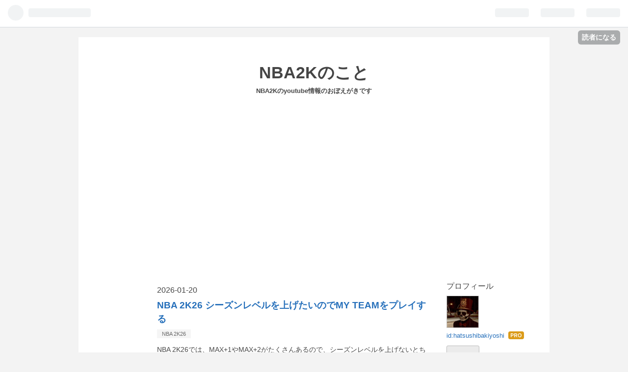

--- FILE ---
content_type: text/html; charset=utf-8
request_url: https://nba2knokoto.jp/
body_size: 11538
content:
<!DOCTYPE html>
<html
  lang="ja"

data-admin-domain="//blog.hatena.ne.jp"
data-admin-origin="https://blog.hatena.ne.jp"
data-author="hatsushibakiyoshi"
data-avail-langs="ja en"
data-blog="nba2knokoto.hateblo.jp"
data-blog-host="nba2knokoto.hateblo.jp"
data-blog-is-public="1"
data-blog-name="NBA2Kのこと"
data-blog-owner="hatsushibakiyoshi"
data-blog-show-ads=""
data-blog-show-sleeping-ads=""
data-blog-uri="https://nba2knokoto.jp/"
data-blog-uuid="6801883189051179665"
data-blogs-uri-base="https://nba2knokoto.jp"
data-brand="pro"
data-data-layer="{&quot;hatenablog&quot;:{&quot;admin&quot;:{},&quot;analytics&quot;:{&quot;brand_property_id&quot;:&quot;&quot;,&quot;measurement_id&quot;:&quot;G-WBRVRN9GMJ&quot;,&quot;non_sampling_property_id&quot;:&quot;&quot;,&quot;property_id&quot;:&quot;&quot;,&quot;separated_property_id&quot;:&quot;UA-29716941-25&quot;},&quot;blog&quot;:{&quot;blog_id&quot;:&quot;6801883189051179665&quot;,&quot;content_seems_japanese&quot;:&quot;true&quot;,&quot;disable_ads&quot;:&quot;custom_domain&quot;,&quot;enable_ads&quot;:&quot;false&quot;,&quot;enable_keyword_link&quot;:&quot;true&quot;,&quot;entry_show_footer_related_entries&quot;:&quot;true&quot;,&quot;force_pc_view&quot;:&quot;false&quot;,&quot;is_public&quot;:&quot;true&quot;,&quot;is_responsive_view&quot;:&quot;false&quot;,&quot;is_sleeping&quot;:&quot;false&quot;,&quot;lang&quot;:&quot;ja&quot;,&quot;name&quot;:&quot;NBA2K\u306e\u3053\u3068&quot;,&quot;owner_name&quot;:&quot;hatsushibakiyoshi&quot;,&quot;uri&quot;:&quot;https://nba2knokoto.jp/&quot;},&quot;brand&quot;:&quot;pro&quot;,&quot;page_id&quot;:&quot;index&quot;,&quot;permalink_entry&quot;:null,&quot;pro&quot;:&quot;pro&quot;,&quot;router_type&quot;:&quot;blogs&quot;}}"
data-device="pc"
data-dont-recommend-pro="false"
data-global-domain="https://hatena.blog"
data-globalheader-color="b"
data-globalheader-type="pc"
data-has-touch-view="1"
data-help-url="https://help.hatenablog.com"
data-page="index"
data-parts-domain="https://hatenablog-parts.com"
data-plus-available="1"
data-pro="true"
data-router-type="blogs"
data-sentry-dsn="https://03a33e4781a24cf2885099fed222b56d@sentry.io/1195218"
data-sentry-environment="production"
data-sentry-sample-rate="0.1"
data-static-domain="https://cdn.blog.st-hatena.com"
data-version="bf9b33cb6c06fe563d48131cfbdaa7"




  data-initial-state="{}"

  >
  <head prefix="og: http://ogp.me/ns# fb: http://ogp.me/ns/fb#">

  

  

  


  

  <meta name="robots" content="max-image-preview:large" />


  <meta charset="utf-8"/>
  <meta http-equiv="X-UA-Compatible" content="IE=7; IE=9; IE=10; IE=11" />
  <title>NBA2Kのこと</title>

  
  <link rel="canonical" href="https://nba2knokoto.jp/"/>



  

<meta itemprop="name" content="NBA2Kのこと"/>

  <meta itemprop="image" content="https://cdn.blog.st-hatena.com/images/theme/og-image-1500.png"/>


  <meta property="og:title" content="NBA2Kのこと"/>
<meta property="og:type" content="blog"/>
  <meta property="og:url" content="https://nba2knokoto.jp/"/>

  
  
  
  <meta property="og:image" content="https://cdn.blog.st-hatena.com/images/theme/og-image-1500.png"/>

<meta property="og:image:alt" content="NBA2Kのこと"/>
  <meta property="og:description" content="NBA2Kのyoutube情報のおぼえがきです" />
<meta property="og:site_name" content="NBA2Kのこと"/>

      <meta name="twitter:card"  content="summary_large_image" />
    <meta name="twitter:image" content="https://cdn.blog.st-hatena.com/images/theme/og-image-1500.png" />  <meta name="twitter:title" content="NBA2Kのこと" />  <meta name="twitter:description" content="NBA2Kのyoutube情報のおぼえがきです" />  <meta name="twitter:app:name:iphone" content="はてなブログアプリ" />
  <meta name="twitter:app:id:iphone" content="583299321" />
  <meta name="twitter:app:url:iphone" content="hatenablog:///open?uri=https%3A%2F%2Fnba2knokoto.jp%2F" />  <meta name="twitter:site" content="@nba2knokoto" />
  
    <meta name="description" content="NBA 2K 24と25と26の攻略・検証・海外youtube動画の紹介です" />
    <meta name="google-site-verification" content="btnrQF1L2aWOucve0C3PKJGefwEU6Yp8hvD9eeD9qHI" />
    <meta name="keywords" content="NBA 2K26,攻略,検証" />


  
<script
  id="embed-gtm-data-layer-loader"
  data-data-layer-page-specific=""
>
(function() {
  function loadDataLayer(elem, attrName) {
    if (!elem) { return {}; }
    var json = elem.getAttribute(attrName);
    if (!json) { return {}; }
    return JSON.parse(json);
  }

  var globalVariables = loadDataLayer(
    document.documentElement,
    'data-data-layer'
  );
  var pageSpecificVariables = loadDataLayer(
    document.getElementById('embed-gtm-data-layer-loader'),
    'data-data-layer-page-specific'
  );

  var variables = [globalVariables, pageSpecificVariables];

  if (!window.dataLayer) {
    window.dataLayer = [];
  }

  for (var i = 0; i < variables.length; i++) {
    window.dataLayer.push(variables[i]);
  }
})();
</script>

<!-- Google Tag Manager -->
<script>(function(w,d,s,l,i){w[l]=w[l]||[];w[l].push({'gtm.start':
new Date().getTime(),event:'gtm.js'});var f=d.getElementsByTagName(s)[0],
j=d.createElement(s),dl=l!='dataLayer'?'&l='+l:'';j.async=true;j.src=
'https://www.googletagmanager.com/gtm.js?id='+i+dl;f.parentNode.insertBefore(j,f);
})(window,document,'script','dataLayer','GTM-P4CXTW');</script>
<!-- End Google Tag Manager -->











  <link rel="shortcut icon" href="https://nba2knokoto.jp/icon/favicon">
<link rel="apple-touch-icon" href="https://nba2knokoto.jp/icon/touch">
<link rel="icon" sizes="192x192" href="https://nba2knokoto.jp/icon/link">

  

<link rel="alternate" type="application/atom+xml" title="Atom" href="https://nba2knokoto.jp/feed"/>
<link rel="alternate" type="application/rss+xml" title="RSS2.0" href="https://nba2knokoto.jp/rss"/>

  
  
  <link rel="author" href="http://www.hatena.ne.jp/hatsushibakiyoshi/">


  

  


  
    
<link rel="stylesheet" type="text/css" href="https://cdn.blog.st-hatena.com/css/blog.css?version=bf9b33cb6c06fe563d48131cfbdaa7"/>

    
  <link rel="stylesheet" type="text/css" href="https://usercss.blog.st-hatena.com/blog_style/6801883189051179665/b768c57d82a694f72c689ba4bb186e3b6781e902"/>
  
  

  

  
<script> </script>

  
<style>
  div#google_afc_user,
  div.google-afc-user-container,
  div.google_afc_image,
  div.google_afc_blocklink {
      display: block !important;
  }
</style>


  

  
    <script type="application/ld+json">{"@context":"https://schema.org","@type":"WebSite","name":"NBA2Kのこと","url":"https://nba2knokoto.jp/"}</script>

  

  <script async src="https://pagead2.googlesyndication.com/pagead/js/adsbygoogle.js?client=ca-pub-9136731553215726"
     crossorigin="anonymous"></script>

  

</head>

  <body class="page-index enable-top-editarea enable-bottom-editarea page-archive globalheader-ng-enabled">
    

<div id="globalheader-container"
  data-brand="hatenablog"
  
  >
  <iframe id="globalheader" height="37" frameborder="0" allowTransparency="true"></iframe>
</div>


  
  
  
    <nav class="
      blog-controlls
      
    ">
      <div class="blog-controlls-blog-icon">
        <a href="https://nba2knokoto.jp/">
          <img src="https://cdn.image.st-hatena.com/image/square/24f83de184dc9e7ef42761083fd12f13238c6329/backend=imagemagick;height=128;version=1;width=128/https%3A%2F%2Fcdn.user.blog.st-hatena.com%2Fblog_custom_icon%2F159264072%2F1698285571309764" alt="NBA2Kのこと"/>
        </a>
      </div>
      <div class="blog-controlls-title">
        <a href="https://nba2knokoto.jp/">NBA2Kのこと</a>
      </div>
      <a href="https://blog.hatena.ne.jp/hatsushibakiyoshi/nba2knokoto.hateblo.jp/subscribe?utm_campaign=subscribe_blog&amp;utm_source=blogs_topright_button&amp;utm_medium=button" class="blog-controlls-subscribe-btn test-blog-header-controlls-subscribe">
        読者になる
      </a>
    </nav>
  

  <div id="container">
    <div id="container-inner">
      <header id="blog-title" data-brand="hatenablog">
  <div id="blog-title-inner" >
    <div id="blog-title-content">
      <h1 id="title"><a href="https://nba2knokoto.jp/">NBA2Kのこと</a></h1>
      
        <h2 id="blog-description">NBA2Kのyoutube情報のおぼえがきです</h2>
      
    </div>
  </div>
</header>

      
  <div id="top-editarea">
    <style>.hatena-module-category ul li{display:block;padding:8px 0;border:0;list-style-type:none}.hatena-module-category ul li a{display:inline-block;padding:0;text-decoration:none;color:#000;border:none;transition:1s ease}.hatena-module-category ul li.on-border{border-top:1px solid #ddd}ul.hatena-breadcrumb-plus-child1{padding-left:30px}ul.hatena-breadcrumb-plus-child2{padding-left:15px}.hatena-breadcrumb-plus-toggle-button{cursor:pointer}</style>
  </div>


      
        
      
      




<div id="content" class="hfeed"
  
  >
  <div id="content-inner">
    <div id="wrapper">
      <div id="main">
        <div id="main-inner">
          

          



          
  
  <!-- google_ad_section_start -->
  <!-- rakuten_ad_target_begin -->
  
  
  

  
    

    <div class="archive-entries">
  

  
    
      
        <section class="archive-entry test-archive-entry autopagerize_page_element" data-uuid="17179246901346048666">
<div class="archive-entry-header">
  <div class="date archive-date">
    <a href="https://nba2knokoto.jp/archive/2026/01/20" rel="nofollow">
      <time datetime="2026-01-20" title="2026-01-20">
        <span class="date-year">2026</span><span class="hyphen">-</span><span class="date-month">01</span><span class="hyphen">-</span><span class="date-day">20</span>
      </time>
    </a>
  </div>

  <h1 class="entry-title">
    <a class="entry-title-link" href="https://nba2knokoto.jp/entry/2026/01/20/184747">NBA 2K26 シーズンレベルを上げたいのでMY TEAMをプレイする</a>
    
    
  </h1>
</div>


  <div class="categories">
    
      <a href="https://nba2knokoto.jp/archive/category/NBA%202K26" class="archive-category-link category-NBA 2K26">NBA 2K26</a>
    
  </div>



<div class="archive-entry-body">
  <p class="entry-description">
    
      NBA 2K26では、MAX+1やMAX+2がたくさんあるので、シーズンレベルを上げないとちょっとダメなビルドになってしまう。 そこで、なるべく早くシーズンレベルを上げたいわけだけれども、マイキャリアのゲームだけやっていては普通のスピードでしか稼げない。 で…
    
  </p>

  
    <div class="archive-entry-tags-wrapper">
  <div class="archive-entry-tags">
      <span class="archive-entry-tag">
        <a href="https://d.hatena.ne.jp/keyword/NBA2K26" class="archive-entry-tag-link">
          
          
          <span class="archive-entry-tag-icon">#</span><span class="archive-entry-tag-label">NBA2K26</span>
        </a>
      </span>
    
      <span class="archive-entry-tag">
        <a href="https://d.hatena.ne.jp/keyword/%E6%94%BB%E7%95%A5" class="archive-entry-tag-link">
          
          
          <span class="archive-entry-tag-icon">#</span><span class="archive-entry-tag-label">攻略</span>
        </a>
      </span>
    
      <span class="archive-entry-tag">
        <a href="https://d.hatena.ne.jp/keyword/%E3%82%B7%E3%83%BC%E3%82%BA%E3%83%B3%E3%83%AC%E3%83%99%E3%83%AB" class="archive-entry-tag-link">
          
          
          <span class="archive-entry-tag-icon">#</span><span class="archive-entry-tag-label">シーズンレベル</span>
        </a>
      </span>
      </div>
</div>

  

  <span class="social-buttons">
    
    
      <a href="https://b.hatena.ne.jp/entry/s/nba2knokoto.jp/entry/2026/01/20/184747" class="bookmark-widget-counter">
        <img src="https://b.hatena.ne.jp/entry/image/https://nba2knokoto.jp/entry/2026/01/20/184747" alt="はてなブックマーク - NBA 2K26 シーズンレベルを上げたいのでMY TEAMをプレイする" />
      </a>
    

    <span
      class="star-container"
      data-hatena-star-container
      data-hatena-star-url="https://nba2knokoto.jp/entry/2026/01/20/184747"
      data-hatena-star-title="NBA 2K26 シーズンレベルを上げたいのでMY TEAMをプレイする"
      data-hatena-star-variant="profile-icon"
      data-hatena-star-profile-url-template="https://blog.hatena.ne.jp/{username}/"
    ></span>
  </span>
</div>
</section>

      
      
    
  
    
      
        <section class="archive-entry test-archive-entry autopagerize_page_element" data-uuid="17179246901345615363">
<div class="archive-entry-header">
  <div class="date archive-date">
    <a href="https://nba2knokoto.jp/archive/2026/01/19" rel="nofollow">
      <time datetime="2026-01-19" title="2026-01-19">
        <span class="date-year">2026</span><span class="hyphen">-</span><span class="date-month">01</span><span class="hyphen">-</span><span class="date-day">19</span>
      </time>
    </a>
  </div>

  <h1 class="entry-title">
    <a class="entry-title-link" href="https://nba2knokoto.jp/entry/2026/01/19/143907">NBA 2K26 ディフェンスでやりがちな5つの間違い</a>
    
    
  </h1>
</div>


  <div class="categories">
    
      <a href="https://nba2knokoto.jp/archive/category/%E3%83%87%E3%82%A3%E3%83%95%E3%82%A7%E3%83%B3%E3%82%B9" class="archive-category-link category-ディフェンス">ディフェンス</a>
    
  </div>


  <a href="https://nba2knokoto.jp/entry/2026/01/19/143907" class="entry-thumb-link">
    <div class="entry-thumb" style="background-image: url('https://cdn.image.st-hatena.com/image/scale/572e243b2795164386bf604cca3c2d16ed5ffb81/backend=imagemagick;height=500;quality=80;version=1;width=500/https%3A%2F%2Fcdn-ak.f.st-hatena.com%2Fimages%2Ffotolife%2Fh%2Fhatsushibakiyoshi%2F20260119%2F20260119134439.jpg');">
    </div>
  </a>
<div class="archive-entry-body">
  <p class="entry-description">
    
      NBA 2K26はオフェンス優位で、ディフェンスが非常に難しい。 非常に難しいので、ついついやってしまいがちな5つのミステイクの動画を見て、基本に戻ってやっていきたい。 Kevin Cruz氏ありがとう。 www.youtube.com この動画では、オンライン対戦でディフェ…
    
  </p>

  
    <div class="archive-entry-tags-wrapper">
  <div class="archive-entry-tags">
      <span class="archive-entry-tag">
        <a href="https://d.hatena.ne.jp/keyword/NBA2K26" class="archive-entry-tag-link">
          
          
          <span class="archive-entry-tag-icon">#</span><span class="archive-entry-tag-label">NBA2K26</span>
        </a>
      </span>
    
      <span class="archive-entry-tag">
        <a href="https://d.hatena.ne.jp/keyword/%E6%94%BB%E7%95%A5" class="archive-entry-tag-link">
          
          
          <span class="archive-entry-tag-icon">#</span><span class="archive-entry-tag-label">攻略</span>
        </a>
      </span>
    
      <span class="archive-entry-tag">
        <a href="https://d.hatena.ne.jp/keyword/%E3%83%87%E3%82%A3%E3%83%95%E3%82%A7%E3%83%B3%E3%82%B9" class="archive-entry-tag-link">
          
          
          <span class="archive-entry-tag-icon">#</span><span class="archive-entry-tag-label">ディフェンス</span>
        </a>
      </span>
      </div>
</div>

  

  <span class="social-buttons">
    
    
      <a href="https://b.hatena.ne.jp/entry/s/nba2knokoto.jp/entry/2026/01/19/143907" class="bookmark-widget-counter">
        <img src="https://b.hatena.ne.jp/entry/image/https://nba2knokoto.jp/entry/2026/01/19/143907" alt="はてなブックマーク - NBA 2K26 ディフェンスでやりがちな5つの間違い" />
      </a>
    

    <span
      class="star-container"
      data-hatena-star-container
      data-hatena-star-url="https://nba2knokoto.jp/entry/2026/01/19/143907"
      data-hatena-star-title="NBA 2K26 ディフェンスでやりがちな5つの間違い"
      data-hatena-star-variant="profile-icon"
      data-hatena-star-profile-url-template="https://blog.hatena.ne.jp/{username}/"
    ></span>
  </span>
</div>
</section>

      
      
    
  
    
      
        <section class="archive-entry test-archive-entry autopagerize_page_element" data-uuid="17179246901344554777">
<div class="archive-entry-header">
  <div class="date archive-date">
    <a href="https://nba2knokoto.jp/archive/2026/01/16" rel="nofollow">
      <time datetime="2026-01-16" title="2026-01-16">
        <span class="date-year">2026</span><span class="hyphen">-</span><span class="date-month">01</span><span class="hyphen">-</span><span class="date-day">16</span>
      </time>
    </a>
  </div>

  <h1 class="entry-title">
    <a class="entry-title-link" href="https://nba2knokoto.jp/entry/2026/01/16/135708">NBA 2K26 待ちに待ったオスカー・ロバートソンのリリース</a>
    
    
  </h1>
</div>


  <div class="categories">
    
      <a href="https://nba2knokoto.jp/archive/category/%E3%82%A2%E3%83%8B%E3%83%A1%E3%83%BC%E3%82%B7%E3%83%A7%E3%83%B3" class="archive-category-link category-アニメーション">アニメーション</a>
    
      <a href="https://nba2knokoto.jp/archive/category/%E3%82%B7%E3%83%A5%E3%83%BC%E3%83%88" class="archive-category-link category-シュート">シュート</a>
    
  </div>


  <a href="https://nba2knokoto.jp/entry/2026/01/16/135708" class="entry-thumb-link">
    <div class="entry-thumb" style="background-image: url('https://cdn.image.st-hatena.com/image/scale/f15d09a47b75dd16e08de587dd50f4b3c5146dcc/backend=imagemagick;height=500;quality=80;version=1;width=500/https%3A%2F%2Fcdn-ak.f.st-hatena.com%2Fimages%2Ffotolife%2Fh%2Fhatsushibakiyoshi%2F20260116%2F20260116132948.jpg');">
    </div>
  </a>
<div class="archive-entry-body">
  <p class="entry-description">
    
      NBA 2K26では、発売からオスカー・ロバートソンのリリースが使えなかった。 仕方がないので、その代わりとしてBelubaのリリースを使っていた。 そのオスカー・ロバートソンのリリースが使えるようになった。 昨年、2K25ではT-MACのシュートフォームがロック…
    
  </p>

  
    <div class="archive-entry-tags-wrapper">
  <div class="archive-entry-tags">
      <span class="archive-entry-tag">
        <a href="https://d.hatena.ne.jp/keyword/NBA2K26" class="archive-entry-tag-link">
          
          
          <span class="archive-entry-tag-icon">#</span><span class="archive-entry-tag-label">NBA2K26</span>
        </a>
      </span>
    
      <span class="archive-entry-tag">
        <a href="https://d.hatena.ne.jp/keyword/%E6%94%BB%E7%95%A5" class="archive-entry-tag-link">
          
          
          <span class="archive-entry-tag-icon">#</span><span class="archive-entry-tag-label">攻略</span>
        </a>
      </span>
    
      <span class="archive-entry-tag">
        <a href="https://d.hatena.ne.jp/keyword/%E3%82%B7%E3%83%A5%E3%83%BC%E3%83%88%E3%83%95%E3%82%A9%E3%83%BC%E3%83%A0" class="archive-entry-tag-link">
          
          
          <span class="archive-entry-tag-icon">#</span><span class="archive-entry-tag-label">シュートフォーム</span>
        </a>
      </span>
      </div>
</div>

  

  <span class="social-buttons">
    
    
      <a href="https://b.hatena.ne.jp/entry/s/nba2knokoto.jp/entry/2026/01/16/135708" class="bookmark-widget-counter">
        <img src="https://b.hatena.ne.jp/entry/image/https://nba2knokoto.jp/entry/2026/01/16/135708" alt="はてなブックマーク - NBA 2K26 待ちに待ったオスカー・ロバートソンのリリース" />
      </a>
    

    <span
      class="star-container"
      data-hatena-star-container
      data-hatena-star-url="https://nba2knokoto.jp/entry/2026/01/16/135708"
      data-hatena-star-title="NBA 2K26 待ちに待ったオスカー・ロバートソンのリリース"
      data-hatena-star-variant="profile-icon"
      data-hatena-star-profile-url-template="https://blog.hatena.ne.jp/{username}/"
    ></span>
  </span>
</div>
</section>

      
      
    
  
    
      
        <section class="archive-entry test-archive-entry autopagerize_page_element" data-uuid="17179246901342427758">
<div class="archive-entry-header">
  <div class="date archive-date">
    <a href="https://nba2knokoto.jp/archive/2026/01/10" rel="nofollow">
      <time datetime="2026-01-10" title="2026-01-10">
        <span class="date-year">2026</span><span class="hyphen">-</span><span class="date-month">01</span><span class="hyphen">-</span><span class="date-day">10</span>
      </time>
    </a>
  </div>

  <h1 class="entry-title">
    <a class="entry-title-link" href="https://nba2knokoto.jp/entry/2026/01/10/091753">NBA 2K26 パティ・ミルズにそっくりな6&#39;5-6&#39;9のシュートフォーム</a>
    
    
  </h1>
</div>


  <div class="categories">
    
      <a href="https://nba2knokoto.jp/archive/category/%E3%82%A2%E3%83%8B%E3%83%A1%E3%83%BC%E3%82%B7%E3%83%A7%E3%83%B3" class="archive-category-link category-アニメーション">アニメーション</a>
    
      <a href="https://nba2knokoto.jp/archive/category/%E3%82%B7%E3%83%A5%E3%83%BC%E3%83%88" class="archive-category-link category-シュート">シュート</a>
    
  </div>


  <a href="https://nba2knokoto.jp/entry/2026/01/10/091753" class="entry-thumb-link">
    <div class="entry-thumb" style="background-image: url('https://cdn.image.st-hatena.com/image/scale/5ab4eef66b706ce0cfe32a050050d32bf41b5d25/backend=imagemagick;height=500;quality=80;version=1;width=500/https%3A%2F%2Fcdn-ak.f.st-hatena.com%2Fimages%2Ffotolife%2Fh%2Fhatsushibakiyoshi%2F20260110%2F20260110091316.png');">
    </div>
  </a>
<div class="archive-entry-body">
  <p class="entry-description">
    
      NBA 2K26でも、評価が高いパティ・ミルズのシュートフォーム。 それが6’5－6’9でも使えるとしたらどうだろう。 ビルドを変えても同じフォームが使えたら、すごい便利だ。 HERE&#39;S THE JUMPER and a SNEAK PEAK of my next video!6&#39;8 POINT CENTER w/ PATTY MI…
    
  </p>

  
    <div class="archive-entry-tags-wrapper">
  <div class="archive-entry-tags">
      <span class="archive-entry-tag">
        <a href="https://d.hatena.ne.jp/keyword/NBA2K26" class="archive-entry-tag-link">
          
          
          <span class="archive-entry-tag-icon">#</span><span class="archive-entry-tag-label">NBA2K26</span>
        </a>
      </span>
    
      <span class="archive-entry-tag">
        <a href="https://d.hatena.ne.jp/keyword/%E6%94%BB%E7%95%A5" class="archive-entry-tag-link">
          
          
          <span class="archive-entry-tag-icon">#</span><span class="archive-entry-tag-label">攻略</span>
        </a>
      </span>
    
      <span class="archive-entry-tag">
        <a href="https://d.hatena.ne.jp/keyword/%E3%82%B7%E3%83%A5%E3%83%BC%E3%83%88%E3%83%95%E3%82%A9%E3%83%BC%E3%83%A0" class="archive-entry-tag-link">
          
          
          <span class="archive-entry-tag-icon">#</span><span class="archive-entry-tag-label">シュートフォーム</span>
        </a>
      </span>
      </div>
</div>

  

  <span class="social-buttons">
    
    
      <a href="https://b.hatena.ne.jp/entry/s/nba2knokoto.jp/entry/2026/01/10/091753" class="bookmark-widget-counter">
        <img src="https://b.hatena.ne.jp/entry/image/https://nba2knokoto.jp/entry/2026/01/10/091753" alt="はてなブックマーク - NBA 2K26 パティ・ミルズにそっくりな6&#39;5-6&#39;9のシュートフォーム" />
      </a>
    

    <span
      class="star-container"
      data-hatena-star-container
      data-hatena-star-url="https://nba2knokoto.jp/entry/2026/01/10/091753"
      data-hatena-star-title="NBA 2K26 パティ・ミルズにそっくりな6&#39;5-6&#39;9のシュートフォーム"
      data-hatena-star-variant="profile-icon"
      data-hatena-star-profile-url-template="https://blog.hatena.ne.jp/{username}/"
    ></span>
  </span>
</div>
</section>

      
      
    
  
    
      
        <section class="archive-entry test-archive-entry autopagerize_page_element" data-uuid="17179246901341143763">
<div class="archive-entry-header">
  <div class="date archive-date">
    <a href="https://nba2knokoto.jp/archive/2026/01/06" rel="nofollow">
      <time datetime="2026-01-06" title="2026-01-06">
        <span class="date-year">2026</span><span class="hyphen">-</span><span class="date-month">01</span><span class="hyphen">-</span><span class="date-day">06</span>
      </time>
    </a>
  </div>

  <h1 class="entry-title">
    <a class="entry-title-link" href="https://nba2knokoto.jp/entry/2026/01/06/162613">NBA 2K26 アップデート パッチノート v4.0</a>
    
    
  </h1>
</div>


  <div class="categories">
    
      <a href="https://nba2knokoto.jp/archive/category/NBA%202K26" class="archive-category-link category-NBA 2K26">NBA 2K26</a>
    
  </div>


  <a href="https://nba2knokoto.jp/entry/2026/01/06/162613" class="entry-thumb-link">
    <div class="entry-thumb" style="background-image: url('https://cdn.image.st-hatena.com/image/scale/e927402663643c095340d75aa5248dcb9fb61c30/backend=imagemagick;height=500;quality=80;version=1;width=500/https%3A%2F%2Fcdn-ak.f.st-hatena.com%2Fimages%2Ffotolife%2Fh%2Fhatsushibakiyoshi%2F20260106%2F20260106160511.png');">
    </div>
  </a>
<div class="archive-entry-body">
  <p class="entry-description">
    
      このアップデートは、太平洋標準時の1月6日午前2時頃(日本時間では1月6日19時)にPlayStation®5とXbox Series X|Sでリリースされる予定です。Steam版のリリースは1月9日以降を予定しています。 GENERAL 1月9日金曜日の午前8時（PT）/午前11時（ET）/午後4時（…
    
  </p>

  
    <div class="archive-entry-tags-wrapper">
  <div class="archive-entry-tags">
      <span class="archive-entry-tag">
        <a href="https://d.hatena.ne.jp/keyword/NBA2K26" class="archive-entry-tag-link">
          
          
          <span class="archive-entry-tag-icon">#</span><span class="archive-entry-tag-label">NBA2K26</span>
        </a>
      </span>
    
      <span class="archive-entry-tag">
        <a href="https://d.hatena.ne.jp/keyword/%E6%94%BB%E7%95%A5" class="archive-entry-tag-link">
          
          
          <span class="archive-entry-tag-icon">#</span><span class="archive-entry-tag-label">攻略</span>
        </a>
      </span>
    
      <span class="archive-entry-tag">
        <a href="https://d.hatena.ne.jp/keyword/%E3%82%A2%E3%83%83%E3%83%97%E3%83%87%E3%83%BC%E3%83%88" class="archive-entry-tag-link">
          
          
          <span class="archive-entry-tag-icon">#</span><span class="archive-entry-tag-label">アップデート</span>
        </a>
      </span>
      </div>
</div>

  

  <span class="social-buttons">
    
    
      <a href="https://b.hatena.ne.jp/entry/s/nba2knokoto.jp/entry/2026/01/06/162613" class="bookmark-widget-counter">
        <img src="https://b.hatena.ne.jp/entry/image/https://nba2knokoto.jp/entry/2026/01/06/162613" alt="はてなブックマーク - NBA 2K26 アップデート パッチノート v4.0" />
      </a>
    

    <span
      class="star-container"
      data-hatena-star-container
      data-hatena-star-url="https://nba2knokoto.jp/entry/2026/01/06/162613"
      data-hatena-star-title="NBA 2K26 アップデート パッチノート v4.0"
      data-hatena-star-variant="profile-icon"
      data-hatena-star-profile-url-template="https://blog.hatena.ne.jp/{username}/"
    ></span>
  </span>
</div>
</section>

      
      
    
  
    
      
        <section class="archive-entry test-archive-entry autopagerize_page_element" data-uuid="17179246901339602232">
<div class="archive-entry-header">
  <div class="date archive-date">
    <a href="https://nba2knokoto.jp/archive/2026/01/03" rel="nofollow">
      <time datetime="2026-01-03" title="2026-01-03">
        <span class="date-year">2026</span><span class="hyphen">-</span><span class="date-month">01</span><span class="hyphen">-</span><span class="date-day">03</span>
      </time>
    </a>
  </div>

  <h1 class="entry-title">
    <a class="entry-title-link" href="https://nba2knokoto.jp/entry/2026/01/03/130423">NBA 2K26 ベテランプレイヤーが知っているTIPS　50個</a>
    
    
  </h1>
</div>


  <div class="categories">
    
      <a href="https://nba2knokoto.jp/archive/category/NBA%202K26" class="archive-category-link category-NBA 2K26">NBA 2K26</a>
    
  </div>


  <a href="https://nba2knokoto.jp/entry/2026/01/03/130423" class="entry-thumb-link">
    <div class="entry-thumb" style="background-image: url('https://cdn.image.st-hatena.com/image/scale/cbdc21621bac177954e7946edcdedf02cb2b80ec/backend=imagemagick;height=500;quality=80;version=1;width=500/https%3A%2F%2Fcdn-ak.f.st-hatena.com%2Fimages%2Ffotolife%2Fh%2Fhatsushibakiyoshi%2F20260102%2F20260102183926.jpg');">
    </div>
  </a>
<div class="archive-entry-body">
  <p class="entry-description">
    
      NBA 2K26には、何も説明されない情報が多すぎる。 そのあたりをまとめて紹介してくれるのは、やっぱり我らがJoe Knows氏だ。 www.youtube.com この動画では、ベテランプレイヤーだけが知っている50のヒントや設定、テクニックについて詳しく解説されている。…
    
  </p>

  
    <div class="archive-entry-tags-wrapper">
  <div class="archive-entry-tags">
      <span class="archive-entry-tag">
        <a href="https://d.hatena.ne.jp/keyword/NBA2K26" class="archive-entry-tag-link">
          
          
          <span class="archive-entry-tag-icon">#</span><span class="archive-entry-tag-label">NBA2K26</span>
        </a>
      </span>
    
      <span class="archive-entry-tag">
        <a href="https://d.hatena.ne.jp/keyword/%E6%94%BB%E7%95%A5" class="archive-entry-tag-link">
          
          
          <span class="archive-entry-tag-icon">#</span><span class="archive-entry-tag-label">攻略</span>
        </a>
      </span>
    
      <span class="archive-entry-tag">
        <a href="https://d.hatena.ne.jp/keyword/TIPS" class="archive-entry-tag-link">
          
          
          <span class="archive-entry-tag-icon">#</span><span class="archive-entry-tag-label">TIPS</span>
        </a>
      </span>
      </div>
</div>

  

  <span class="social-buttons">
    
    
      <a href="https://b.hatena.ne.jp/entry/s/nba2knokoto.jp/entry/2026/01/03/130423" class="bookmark-widget-counter">
        <img src="https://b.hatena.ne.jp/entry/image/https://nba2knokoto.jp/entry/2026/01/03/130423" alt="はてなブックマーク - NBA 2K26 ベテランプレイヤーが知っているTIPS　50個" />
      </a>
    

    <span
      class="star-container"
      data-hatena-star-container
      data-hatena-star-url="https://nba2knokoto.jp/entry/2026/01/03/130423"
      data-hatena-star-title="NBA 2K26 ベテランプレイヤーが知っているTIPS　50個"
      data-hatena-star-variant="profile-icon"
      data-hatena-star-profile-url-template="https://blog.hatena.ne.jp/{username}/"
    ></span>
  </span>
</div>
</section>

      
      
    
  
    
      
        <section class="archive-entry test-archive-entry autopagerize_page_element" data-uuid="17179246901339436609">
<div class="archive-entry-header">
  <div class="date archive-date">
    <a href="https://nba2knokoto.jp/archive/2026/01/02" rel="nofollow">
      <time datetime="2026-01-02" title="2026-01-02">
        <span class="date-year">2026</span><span class="hyphen">-</span><span class="date-month">01</span><span class="hyphen">-</span><span class="date-day">02</span>
      </time>
    </a>
  </div>

  <h1 class="entry-title">
    <a class="entry-title-link" href="https://nba2knokoto.jp/entry/2026/01/02/124343">NBA 2K26 ポストフェードの天才のバッジ効果</a>
    
    
  </h1>
</div>


  <div class="categories">
    
      <a href="https://nba2knokoto.jp/archive/category/%E3%82%B7%E3%83%A5%E3%83%BC%E3%83%88" class="archive-category-link category-シュート">シュート</a>
    
      <a href="https://nba2knokoto.jp/archive/category/%E3%83%90%E3%83%83%E3%82%B8" class="archive-category-link category-バッジ">バッジ</a>
    
  </div>


  <a href="https://nba2knokoto.jp/entry/2026/01/02/124343" class="entry-thumb-link">
    <div class="entry-thumb" style="background-image: url('https://cdn.image.st-hatena.com/image/scale/7dc6c86ca3dcbce7c5681739f6c4e3fbd9468cfe/backend=imagemagick;height=500;quality=80;version=1;width=500/https%3A%2F%2Fcdn-ak.f.st-hatena.com%2Fimages%2Ffotolife%2Fh%2Fhatsushibakiyoshi%2F20260102%2F20260102122708.jpg');">
    </div>
  </a>
<div class="archive-entry-body">
  <p class="entry-description">
    
      NBA 2K26では、ポストフェードの天才がなくてもポストフェードがバンバン決まる。 それなら、ポストフェードの天才の効果を盛っていけばもっとすごいのではないか。 それにどれだけ価値があるのか、NBA2KLABの検証動画を見てみたい。 www.youtube.com この動…
    
  </p>

  
    <div class="archive-entry-tags-wrapper">
  <div class="archive-entry-tags">
      <span class="archive-entry-tag">
        <a href="https://d.hatena.ne.jp/keyword/NBA2K26" class="archive-entry-tag-link">
          
          
          <span class="archive-entry-tag-icon">#</span><span class="archive-entry-tag-label">NBA2K26</span>
        </a>
      </span>
    
      <span class="archive-entry-tag">
        <a href="https://d.hatena.ne.jp/keyword/%E6%94%BB%E7%95%A5" class="archive-entry-tag-link">
          
          
          <span class="archive-entry-tag-icon">#</span><span class="archive-entry-tag-label">攻略</span>
        </a>
      </span>
    
      <span class="archive-entry-tag">
        <a href="https://d.hatena.ne.jp/keyword/%E3%83%9D%E3%82%B9%E3%83%88%E3%83%95%E3%82%A7%E3%83%BC%E3%83%89%E3%81%AE%E5%A4%A9%E6%89%8D" class="archive-entry-tag-link">
          
          
          <span class="archive-entry-tag-icon">#</span><span class="archive-entry-tag-label">ポストフェードの天才</span>
        </a>
      </span>
      </div>
</div>

  

  <span class="social-buttons">
    
    
      <a href="https://b.hatena.ne.jp/entry/s/nba2knokoto.jp/entry/2026/01/02/124343" class="bookmark-widget-counter">
        <img src="https://b.hatena.ne.jp/entry/image/https://nba2knokoto.jp/entry/2026/01/02/124343" alt="はてなブックマーク - NBA 2K26 ポストフェードの天才のバッジ効果" />
      </a>
    

    <span
      class="star-container"
      data-hatena-star-container
      data-hatena-star-url="https://nba2knokoto.jp/entry/2026/01/02/124343"
      data-hatena-star-title="NBA 2K26 ポストフェードの天才のバッジ効果"
      data-hatena-star-variant="profile-icon"
      data-hatena-star-profile-url-template="https://blog.hatena.ne.jp/{username}/"
    ></span>
  </span>
</div>
</section>

      
      
    
  

  
    </div>
  
  <!-- rakuten_ad_target_end -->
  <!-- google_ad_section_end -->
  

  
  <div class="pager autopagerize_insert_before">
    <span class="pager-next">
      <a href="https://nba2knokoto.jp/?page=1767325423" rel="next">次のページ</a>
    </span>
  </div>




        </div>
      </div>

      <aside id="box1">
  <div id="box1-inner">
  </div>
</aside>

    </div><!-- #wrapper -->

    
<aside id="box2">
  
  <div id="box2-inner">
    
      

<div class="hatena-module hatena-module-profile">
  <div class="hatena-module-title">
    プロフィール
  </div>
  <div class="hatena-module-body">
    
    <a href="https://nba2knokoto.jp/about" class="profile-icon-link">
      <img src="https://cdn.profile-image.st-hatena.com/users/hatsushibakiyoshi/profile.png?1698285405"
      alt="id:hatsushibakiyoshi" class="profile-icon" />
    </a>
    

    
    <span class="id">
      <a href="https://nba2knokoto.jp/about" class="hatena-id-link"><span data-load-nickname="1" data-user-name="hatsushibakiyoshi">id:hatsushibakiyoshi</span></a>
      
  
  
    <a href="https://blog.hatena.ne.jp/-/pro?plus_via=blog_plus_badge&amp;utm_source=pro_badge&amp;utm_medium=referral&amp;utm_campaign=register_pro" title="はてなブログPro"><i class="badge-type-pro">はてなブログPro</i></a>
  


    </span>
    

    

    

    
      <div class="hatena-follow-button-box btn-subscribe js-hatena-follow-button-box"
  
  >

  <a href="#" class="hatena-follow-button js-hatena-follow-button">
    <span class="subscribing">
      <span class="foreground">読者です</span>
      <span class="background">読者をやめる</span>
    </span>
    <span class="unsubscribing" data-track-name="profile-widget-subscribe-button" data-track-once>
      <span class="foreground">読者になる</span>
      <span class="background">読者になる</span>
    </span>
  </a>
  <div class="subscription-count-box js-subscription-count-box">
    <i></i>
    <u></u>
    <span class="subscription-count js-subscription-count">
    </span>
  </div>
</div>

    

    

    <div class="profile-about">
      <a href="https://nba2knokoto.jp/about">このブログについて</a>
    </div>

  </div>
</div>

    
      <div class="hatena-module hatena-module-search-box">
  <div class="hatena-module-title">
    検索
  </div>
  <div class="hatena-module-body">
    <form class="search-form" role="search" action="https://nba2knokoto.jp/search" method="get">
  <input type="text" name="q" class="search-module-input" value="" placeholder="記事を検索" required>
  <input type="submit" value="検索" class="search-module-button" />
</form>

  </div>
</div>

    
      

<div class="hatena-module hatena-module-category">
  <div class="hatena-module-title">
    カテゴリー
  </div>
  <div class="hatena-module-body">
    <ul class="hatena-urllist">
      
        <li>
          <a href="https://nba2knokoto.jp/archive/category/NBA%202K%2024" class="category-NBA-2K-24">
            NBA 2K 24 (3)
          </a>
        </li>
      
        <li>
          <a href="https://nba2knokoto.jp/archive/category/NBA%202K%2024-%E3%82%A2%E3%83%8B%E3%83%A1%E3%83%BC%E3%82%B7%E3%83%A7%E3%83%B3" class="category-NBA-2K-24-アニメーション">
            NBA 2K 24-アニメーション (35)
          </a>
        </li>
      
        <li>
          <a href="https://nba2knokoto.jp/archive/category/NBA%202K%2024-%E3%82%B7%E3%83%A5%E3%83%BC%E3%83%88" class="category-NBA-2K-24-シュート">
            NBA 2K 24-シュート (50)
          </a>
        </li>
      
        <li>
          <a href="https://nba2knokoto.jp/archive/category/NBA%202K%2024-%E3%83%87%E3%82%A3%E3%83%95%E3%82%A7%E3%83%B3%E3%82%B9" class="category-NBA-2K-24-ディフェンス">
            NBA 2K 24-ディフェンス (18)
          </a>
        </li>
      
        <li>
          <a href="https://nba2knokoto.jp/archive/category/NBA%202K%2024-%E3%83%89%E3%83%AA%E3%83%96%E3%83%AB" class="category-NBA-2K-24-ドリブル">
            NBA 2K 24-ドリブル (25)
          </a>
        </li>
      
        <li>
          <a href="https://nba2knokoto.jp/archive/category/NBA%202K%2024-%E3%83%90%E3%83%83%E3%82%B8" class="category-NBA-2K-24-バッジ">
            NBA 2K 24-バッジ (42)
          </a>
        </li>
      
        <li>
          <a href="https://nba2knokoto.jp/archive/category/NBA%202K%2024-%E3%83%91%E3%82%B9" class="category-NBA-2K-24-パス">
            NBA 2K 24-パス (7)
          </a>
        </li>
      
        <li>
          <a href="https://nba2knokoto.jp/archive/category/NBA%202K%2024-%E3%83%93%E3%83%AB%E3%83%89" class="category-NBA-2K-24-ビルド">
            NBA 2K 24-ビルド (8)
          </a>
        </li>
      
        <li>
          <a href="https://nba2knokoto.jp/archive/category/NBA%202K%2024-%E3%83%95%E3%82%A3%E3%82%B8%E3%82%AB%E3%83%AB" class="category-NBA-2K-24-フィジカル">
            NBA 2K 24-フィジカル (7)
          </a>
        </li>
      
        <li>
          <a href="https://nba2knokoto.jp/archive/category/NBA%202K%2024-%E3%83%95%E3%82%A3%E3%83%8B%E3%83%83%E3%82%B7%E3%83%A5" class="category-NBA-2K-24-フィニッシュ">
            NBA 2K 24-フィニッシュ (20)
          </a>
        </li>
      
        <li>
          <a href="https://nba2knokoto.jp/archive/category/NBA%202K%2024-%E7%84%A1%E8%AA%B2%E9%87%91%E3%83%81%E3%83%A3%E3%83%AC%E3%83%B3%E3%82%B8" class="category-NBA-2K-24-無課金チャレンジ">
            NBA 2K 24-無課金チャレンジ (10)
          </a>
        </li>
      
        <li>
          <a href="https://nba2knokoto.jp/archive/category/NBA%202K%2024-%E8%A8%AD%E5%AE%9A" class="category-NBA-2K-24-設定">
            NBA 2K 24-設定 (18)
          </a>
        </li>
      
        <li>
          <a href="https://nba2knokoto.jp/archive/category/NBA%202K%2025" class="category-NBA-2K-25">
            NBA 2K 25 (46)
          </a>
        </li>
      
        <li>
          <a href="https://nba2knokoto.jp/archive/category/NBA%202K%2025-%E3%82%A2%E3%83%8B%E3%83%A1%E3%83%BC%E3%82%B7%E3%83%A7%E3%83%B3" class="category-NBA-2K-25-アニメーション">
            NBA 2K 25-アニメーション (13)
          </a>
        </li>
      
        <li>
          <a href="https://nba2knokoto.jp/archive/category/NBA%202K%2025-%E3%82%B7%E3%83%A5%E3%83%BC%E3%83%88" class="category-NBA-2K-25-シュート">
            NBA 2K 25-シュート (36)
          </a>
        </li>
      
        <li>
          <a href="https://nba2knokoto.jp/archive/category/NBA%202K%2025-%E3%83%87%E3%82%A3%E3%83%95%E3%82%A7%E3%83%B3%E3%82%B9" class="category-NBA-2K-25-ディフェンス">
            NBA 2K 25-ディフェンス (14)
          </a>
        </li>
      
        <li>
          <a href="https://nba2knokoto.jp/archive/category/NBA%202K%2025-%E3%83%89%E3%83%AA%E3%83%96%E3%83%AB" class="category-NBA-2K-25-ドリブル">
            NBA 2K 25-ドリブル (14)
          </a>
        </li>
      
        <li>
          <a href="https://nba2knokoto.jp/archive/category/NBA%202K%2025-%E3%83%90%E3%83%83%E3%82%B8" class="category-NBA-2K-25-バッジ">
            NBA 2K 25-バッジ (22)
          </a>
        </li>
      
        <li>
          <a href="https://nba2knokoto.jp/archive/category/NBA%202K%2025-%E3%83%91%E3%82%B9" class="category-NBA-2K-25-パス">
            NBA 2K 25-パス (2)
          </a>
        </li>
      
        <li>
          <a href="https://nba2knokoto.jp/archive/category/NBA%202K%2025-%E3%83%93%E3%83%AB%E3%83%89" class="category-NBA-2K-25-ビルド">
            NBA 2K 25-ビルド (17)
          </a>
        </li>
      
        <li>
          <a href="https://nba2knokoto.jp/archive/category/NBA%202K%2025-%E3%83%95%E3%82%A3%E3%83%8B%E3%83%83%E3%82%B7%E3%83%A5" class="category-NBA-2K-25-フィニッシュ">
            NBA 2K 25-フィニッシュ (11)
          </a>
        </li>
      
        <li>
          <a href="https://nba2knokoto.jp/archive/category/NBA%202K%2025-%E7%99%BA%E5%A3%B2%E5%89%8D%E6%83%85%E5%A0%B1" class="category-NBA-2K-25-発売前情報">
            NBA 2K 25-発売前情報 (7)
          </a>
        </li>
      
        <li>
          <a href="https://nba2knokoto.jp/archive/category/NBA%202K26" class="category-NBA-2K26">
            NBA 2K26 (38)
          </a>
        </li>
      
        <li>
          <a href="https://nba2knokoto.jp/archive/category/%E3%82%A2%E3%83%8B%E3%83%A1%E3%83%BC%E3%82%B7%E3%83%A7%E3%83%B3" class="category-アニメーション">
            アニメーション (8)
          </a>
        </li>
      
        <li>
          <a href="https://nba2knokoto.jp/archive/category/%E3%82%B7%E3%83%A5%E3%83%BC%E3%83%88" class="category-シュート">
            シュート (27)
          </a>
        </li>
      
        <li>
          <a href="https://nba2knokoto.jp/archive/category/%E3%83%87%E3%82%A3%E3%83%95%E3%82%A7%E3%83%B3%E3%82%B9" class="category-ディフェンス">
            ディフェンス (11)
          </a>
        </li>
      
        <li>
          <a href="https://nba2knokoto.jp/archive/category/%E3%83%90%E3%83%83%E3%82%B8" class="category-バッジ">
            バッジ (13)
          </a>
        </li>
      
        <li>
          <a href="https://nba2knokoto.jp/archive/category/%E3%83%93%E3%83%AB%E3%83%89" class="category-ビルド">
            ビルド (9)
          </a>
        </li>
      
        <li>
          <a href="https://nba2knokoto.jp/archive/category/%E3%83%95%E3%82%A3%E3%82%B8%E3%82%AB%E3%83%AB" class="category-フィジカル">
            フィジカル (3)
          </a>
        </li>
      
        <li>
          <a href="https://nba2knokoto.jp/archive/category/%E3%83%95%E3%82%A3%E3%83%8B%E3%83%83%E3%82%B7%E3%83%A5" class="category-フィニッシュ">
            フィニッシュ (7)
          </a>
        </li>
      
        <li>
          <a href="https://nba2knokoto.jp/archive/category/%E3%83%97%E3%83%AC%E3%82%A4%E3%83%A1%E3%82%A4%E3%82%AF" class="category-プレイメイク">
            プレイメイク (14)
          </a>
        </li>
      
        <li>
          <a href="https://nba2knokoto.jp/archive/category/%E7%99%BA%E5%A3%B2%E5%89%8D%E6%83%85%E5%A0%B1" class="category-発売前情報">
            発売前情報 (19)
          </a>
        </li>
      
    </ul>
  </div>
</div>

    
      <div class="hatena-module hatena-module-links">
  <div class="hatena-module-title">
    リンク
  </div>
  <div class="hatena-module-body">
    <ul class="hatena-urllist">
      
        <li>
          <a href="https://www.flashscore.co.jp/basketball/usa/nba/#/CpvDJmdj/table/overall">NBA LIVE 速報</a>
        </li>
      
    </ul>
  </div>
</div>

    
      <div class="hatena-module hatena-module-recent-entries ">
  <div class="hatena-module-title">
    <a href="https://nba2knokoto.jp/archive">
      最新記事
    </a>
  </div>
  <div class="hatena-module-body">
    <ul class="recent-entries hatena-urllist ">
  
  
    
    <li class="urllist-item recent-entries-item">
      <div class="urllist-item-inner recent-entries-item-inner">
        
          
          
          <a href="https://nba2knokoto.jp/entry/2026/01/20/184747" class="urllist-title-link recent-entries-title-link  urllist-title recent-entries-title">NBA 2K26 シーズンレベルを上げたいのでMY TEAMをプレイする</a>




          
          

                </div>
    </li>
  
    
    <li class="urllist-item recent-entries-item">
      <div class="urllist-item-inner recent-entries-item-inner">
        
          
          
          <a href="https://nba2knokoto.jp/entry/2026/01/19/143907" class="urllist-title-link recent-entries-title-link  urllist-title recent-entries-title">NBA 2K26 ディフェンスでやりがちな5つの間違い</a>




          
          

                </div>
    </li>
  
    
    <li class="urllist-item recent-entries-item">
      <div class="urllist-item-inner recent-entries-item-inner">
        
          
          
          <a href="https://nba2knokoto.jp/entry/2026/01/16/135708" class="urllist-title-link recent-entries-title-link  urllist-title recent-entries-title">NBA 2K26 待ちに待ったオスカー・ロバートソンのリリース</a>




          
          

                </div>
    </li>
  
    
    <li class="urllist-item recent-entries-item">
      <div class="urllist-item-inner recent-entries-item-inner">
        
          
          
          <a href="https://nba2knokoto.jp/entry/2026/01/10/091753" class="urllist-title-link recent-entries-title-link  urllist-title recent-entries-title">NBA 2K26 パティ・ミルズにそっくりな6&#39;5-6&#39;9のシュートフォーム</a>




          
          

                </div>
    </li>
  
    
    <li class="urllist-item recent-entries-item">
      <div class="urllist-item-inner recent-entries-item-inner">
        
          
          
          <a href="https://nba2knokoto.jp/entry/2026/01/06/162613" class="urllist-title-link recent-entries-title-link  urllist-title recent-entries-title">NBA 2K26 アップデート パッチノート v4.0</a>




          
          

                </div>
    </li>
  
</ul>

      </div>
</div>

    
      

<div class="hatena-module hatena-module-archive" data-archive-type="default" data-archive-url="https://nba2knokoto.jp/archive">
  <div class="hatena-module-title">
    <a href="https://nba2knokoto.jp/archive">月別アーカイブ</a>
  </div>
  <div class="hatena-module-body">
    
      
        <ul class="hatena-urllist">
          
            <li class="archive-module-year archive-module-year-hidden" data-year="2026">
              <div class="archive-module-button">
                <span class="archive-module-hide-button">▼</span>
                <span class="archive-module-show-button">▶</span>
              </div>
              <a href="https://nba2knokoto.jp/archive/2026" class="archive-module-year-title archive-module-year-2026">
                2026
              </a>
              <ul class="archive-module-months">
                
                  <li class="archive-module-month">
                    <a href="https://nba2knokoto.jp/archive/2026/01" class="archive-module-month-title archive-module-month-2026-1">
                      2026 / 1
                    </a>
                  </li>
                
              </ul>
            </li>
          
            <li class="archive-module-year archive-module-year-hidden" data-year="2025">
              <div class="archive-module-button">
                <span class="archive-module-hide-button">▼</span>
                <span class="archive-module-show-button">▶</span>
              </div>
              <a href="https://nba2knokoto.jp/archive/2025" class="archive-module-year-title archive-module-year-2025">
                2025
              </a>
              <ul class="archive-module-months">
                
                  <li class="archive-module-month">
                    <a href="https://nba2knokoto.jp/archive/2025/12" class="archive-module-month-title archive-module-month-2025-12">
                      2025 / 12
                    </a>
                  </li>
                
                  <li class="archive-module-month">
                    <a href="https://nba2knokoto.jp/archive/2025/11" class="archive-module-month-title archive-module-month-2025-11">
                      2025 / 11
                    </a>
                  </li>
                
                  <li class="archive-module-month">
                    <a href="https://nba2knokoto.jp/archive/2025/10" class="archive-module-month-title archive-module-month-2025-10">
                      2025 / 10
                    </a>
                  </li>
                
                  <li class="archive-module-month">
                    <a href="https://nba2knokoto.jp/archive/2025/09" class="archive-module-month-title archive-module-month-2025-9">
                      2025 / 9
                    </a>
                  </li>
                
                  <li class="archive-module-month">
                    <a href="https://nba2knokoto.jp/archive/2025/08" class="archive-module-month-title archive-module-month-2025-8">
                      2025 / 8
                    </a>
                  </li>
                
                  <li class="archive-module-month">
                    <a href="https://nba2knokoto.jp/archive/2025/07" class="archive-module-month-title archive-module-month-2025-7">
                      2025 / 7
                    </a>
                  </li>
                
                  <li class="archive-module-month">
                    <a href="https://nba2knokoto.jp/archive/2025/06" class="archive-module-month-title archive-module-month-2025-6">
                      2025 / 6
                    </a>
                  </li>
                
                  <li class="archive-module-month">
                    <a href="https://nba2knokoto.jp/archive/2025/05" class="archive-module-month-title archive-module-month-2025-5">
                      2025 / 5
                    </a>
                  </li>
                
                  <li class="archive-module-month">
                    <a href="https://nba2knokoto.jp/archive/2025/04" class="archive-module-month-title archive-module-month-2025-4">
                      2025 / 4
                    </a>
                  </li>
                
                  <li class="archive-module-month">
                    <a href="https://nba2knokoto.jp/archive/2025/03" class="archive-module-month-title archive-module-month-2025-3">
                      2025 / 3
                    </a>
                  </li>
                
                  <li class="archive-module-month">
                    <a href="https://nba2knokoto.jp/archive/2025/02" class="archive-module-month-title archive-module-month-2025-2">
                      2025 / 2
                    </a>
                  </li>
                
                  <li class="archive-module-month">
                    <a href="https://nba2knokoto.jp/archive/2025/01" class="archive-module-month-title archive-module-month-2025-1">
                      2025 / 1
                    </a>
                  </li>
                
              </ul>
            </li>
          
            <li class="archive-module-year archive-module-year-hidden" data-year="2024">
              <div class="archive-module-button">
                <span class="archive-module-hide-button">▼</span>
                <span class="archive-module-show-button">▶</span>
              </div>
              <a href="https://nba2knokoto.jp/archive/2024" class="archive-module-year-title archive-module-year-2024">
                2024
              </a>
              <ul class="archive-module-months">
                
                  <li class="archive-module-month">
                    <a href="https://nba2knokoto.jp/archive/2024/12" class="archive-module-month-title archive-module-month-2024-12">
                      2024 / 12
                    </a>
                  </li>
                
                  <li class="archive-module-month">
                    <a href="https://nba2knokoto.jp/archive/2024/11" class="archive-module-month-title archive-module-month-2024-11">
                      2024 / 11
                    </a>
                  </li>
                
                  <li class="archive-module-month">
                    <a href="https://nba2knokoto.jp/archive/2024/10" class="archive-module-month-title archive-module-month-2024-10">
                      2024 / 10
                    </a>
                  </li>
                
                  <li class="archive-module-month">
                    <a href="https://nba2knokoto.jp/archive/2024/09" class="archive-module-month-title archive-module-month-2024-9">
                      2024 / 9
                    </a>
                  </li>
                
                  <li class="archive-module-month">
                    <a href="https://nba2knokoto.jp/archive/2024/08" class="archive-module-month-title archive-module-month-2024-8">
                      2024 / 8
                    </a>
                  </li>
                
                  <li class="archive-module-month">
                    <a href="https://nba2knokoto.jp/archive/2024/07" class="archive-module-month-title archive-module-month-2024-7">
                      2024 / 7
                    </a>
                  </li>
                
                  <li class="archive-module-month">
                    <a href="https://nba2knokoto.jp/archive/2024/06" class="archive-module-month-title archive-module-month-2024-6">
                      2024 / 6
                    </a>
                  </li>
                
                  <li class="archive-module-month">
                    <a href="https://nba2knokoto.jp/archive/2024/05" class="archive-module-month-title archive-module-month-2024-5">
                      2024 / 5
                    </a>
                  </li>
                
                  <li class="archive-module-month">
                    <a href="https://nba2knokoto.jp/archive/2024/04" class="archive-module-month-title archive-module-month-2024-4">
                      2024 / 4
                    </a>
                  </li>
                
                  <li class="archive-module-month">
                    <a href="https://nba2knokoto.jp/archive/2024/03" class="archive-module-month-title archive-module-month-2024-3">
                      2024 / 3
                    </a>
                  </li>
                
                  <li class="archive-module-month">
                    <a href="https://nba2knokoto.jp/archive/2024/02" class="archive-module-month-title archive-module-month-2024-2">
                      2024 / 2
                    </a>
                  </li>
                
                  <li class="archive-module-month">
                    <a href="https://nba2knokoto.jp/archive/2024/01" class="archive-module-month-title archive-module-month-2024-1">
                      2024 / 1
                    </a>
                  </li>
                
              </ul>
            </li>
          
            <li class="archive-module-year archive-module-year-hidden" data-year="2023">
              <div class="archive-module-button">
                <span class="archive-module-hide-button">▼</span>
                <span class="archive-module-show-button">▶</span>
              </div>
              <a href="https://nba2knokoto.jp/archive/2023" class="archive-module-year-title archive-module-year-2023">
                2023
              </a>
              <ul class="archive-module-months">
                
                  <li class="archive-module-month">
                    <a href="https://nba2knokoto.jp/archive/2023/12" class="archive-module-month-title archive-module-month-2023-12">
                      2023 / 12
                    </a>
                  </li>
                
                  <li class="archive-module-month">
                    <a href="https://nba2knokoto.jp/archive/2023/11" class="archive-module-month-title archive-module-month-2023-11">
                      2023 / 11
                    </a>
                  </li>
                
                  <li class="archive-module-month">
                    <a href="https://nba2knokoto.jp/archive/2023/10" class="archive-module-month-title archive-module-month-2023-10">
                      2023 / 10
                    </a>
                  </li>
                
              </ul>
            </li>
          
        </ul>
      
    
  </div>
</div>

    
      <div class="hatena-module hatena-module-links">
  <div class="hatena-module-title">
    このサイトについて
  </div>
  <div class="hatena-module-body">
    <ul class="hatena-urllist">
      
        <li>
          <a href="	/kanrisha">管理者</a>
        </li>
      
        <li>
          <a href="/privacy-policy">プライバシーポリシー</a>
        </li>
      
    </ul>
  </div>
</div>

    
    
  </div>
</aside>


  </div>
</div>




      

      
  <div id="bottom-editarea">
    <script src="https://ajax.googleapis.com/ajax/libs/jquery/3.1.0/jquery.min.js"></script>
<script>var host=$(location).attr("host");function remapBreadcrumb(breadcrumb){new_breadcrumb_html="";for(var i=0;i<breadcrumb.length;i++){url_category=[];for(var j=0;j<=i;j++)url_category[j]=breadcrumb[j];var category_url="https://"+host+"/archive/category/"+url_category.join("-");new_breadcrumb_html+='<span class="breadcrumb-child""><a class="breadcrumb-child-link" href="'+category_url+'"><span>'+breadcrumb[i]+"</span></a></span>",i+1<breadcrumb.length&&(new_breadcrumb_html+='<span class="breadcrumb-gt"> &gt;</span>')}""!=new_breadcrumb_html&&$("#top-box > div.breadcrumb > div.breadcrumb-inner > span.breadcrumb-child:first").prop("outerHTML",new_breadcrumb_html)}function remapArticleCategory(categories){for(var index=0;void 0!==categories[index+1]&&categories[index+1].text.includes("-");)index+=1;breadcrumb_array=categories[index].text.split("-"),remapBreadcrumb(breadcrumb_array),category_num=categories.length;for(var i=0;i<category_num;i++)category_branch=categories[i].text.split("-"),categories[i].text=category_branch[category_branch.length-1]}function remapCategoryBreadcrumb(breadcrumb){new_breadcrumb_html="";for(var i=0;i<breadcrumb.length;i++)if(i+1<breadcrumb.length){url_category=[];for(var j=0;j<=i;j++)url_category[j]=breadcrumb[j];var category_url="https://"+host+"/archive/category/"+url_category.join("-");new_breadcrumb_html+='<span class="breadcrumb-child"><a class="breadcrumb-child-link" href="'+category_url+'">'+breadcrumb[i]+"</span></a></span>",new_breadcrumb_html+='<span class="breadcrumb-gt"> &gt;</span>'}else new_breadcrumb_html+='<span class="breadcrumb-child">'+breadcrumb[i]+"</span>";""!=new_breadcrumb_html&&$("#top-box > div.breadcrumb > div.breadcrumb-inner > span.breadcrumb-child:first").prop("outerHTML",new_breadcrumb_html)}function remapArchiveCategory(categories){for(var i=0;i<categories.length;i++)category_branch=categories[i].text.split("-"),categories[i].text=category_branch[category_branch.length-1]}$(document).ready(function(){var $entry_categories=$("#main-inner > article.entry > div.entry-inner > header > div.entry-categories > a");0<$entry_categories.length&&remapArticleCategory($entry_categories);var $archive_entries=$("#main-inner > div.archive-entries");0<$archive_entries.length&&($breadcrumb_child=$("#top-box > div.breadcrumb > div.breadcrumb-inner > span.breadcrumb-child:first"),breadcrumbs=$breadcrumb_child.find("span").text().split("-"),remapCategoryBreadcrumb(breadcrumbs),$archive_entries.each(function(){remapArchiveCategory($(this).find("section > div.categories > a"))}))});</script>
<script>function processArchive(a,b,c){for(flag=!0;a<$all_li.length;){if($li=$($all_li[a]),$a=$li.find("a"),category_name=$a.text(),breadcrumb=category_name.split("-"),level=breadcrumb.length,1==level&&a>0&&$li.attr("class","on-border"),level<b)return b>2&&$($all_li[a-1]).css("padding-bottom","0px"),a-1;level==b?($a.text(breadcrumb[level-1]),null!=c?$li.appendTo(c):($opend_span=$('<span class="hatena-breadcrumb-plus-toggle-button" id="opend-'+a+'">▼</span>'),$closed_span=$('<span class="hatena-breadcrumb-plus-toggle-button" id="closed-'+a+'">▶</span>'),$closed_span.css("visibility","hidden"),$opend_span.css("display","none"),$li.prepend($closed_span),$li.prepend($opend_span))):(id=a-1,ulid="hatena-breadcrumb-plus-toggle-"+id,$new_ul=$('<ul id="'+ulid+'" type="square"></ul>'),level>2?$new_ul.attr("class","hatena-breadcrumb-plus-child2"):($new_ul.attr("class","hatena-breadcrumb-plus-child1"),$new_ul.css("display","none")),$($all_li[id]).append($new_ul),$("#closed-"+id).css({visibility:"visible",display:"inline"}),$("#opend-"+id).on("click",{_id:id,_toggle:"close"},toggleCategory),$("#closed-"+id).on("click",{_id:id,_toggle:"open"},toggleCategory),a=processArchive(a,level,$new_ul)),a+=1}return a}function toggleCategory(a){"close"==a.data._toggle?($("#hatena-breadcrumb-plus-toggle-"+a.data._id).toggle(),$("#closed-"+a.data._id).toggle(),$("#opend-"+a.data._id).toggle()):"open"==a.data._toggle&&($("#hatena-breadcrumb-plus-toggle-"+a.data._id).toggle(),$("#opend-"+a.data._id).toggle(),$("#closed-"+a.data._id).toggle())}var $hatena_module_category=$("div.hatena-module-category"),parent_level=1;$all_li=$hatena_module_category.find("li"),$(document).ready(function(){"undefined"!=typeof $hatena_module_category&&processArchive(0,1,null)});</script>
  </div>


    </div>
  </div>
  
<footer id="footer" data-brand="hatenablog">
  <div id="footer-inner">
    
    <address class="footer-address">
      <a href="https://nba2knokoto.jp/">
        <img src="https://cdn.image.st-hatena.com/image/square/24f83de184dc9e7ef42761083fd12f13238c6329/backend=imagemagick;height=128;version=1;width=128/https%3A%2F%2Fcdn.user.blog.st-hatena.com%2Fblog_custom_icon%2F159264072%2F1698285571309764" width="16" height="16" alt="NBA2Kのこと"/>
        <span class="footer-address-name">NBA2Kのこと</span>
      </a>
    </address>
    <p class="services">
      Powered by <a href="https://hatena.blog/">Hatena Blog</a>
      |
        <a href="https://blog.hatena.ne.jp/-/abuse_report?target_url=https%3A%2F%2Fnba2knokoto.jp%2F" class="report-abuse-link test-report-abuse-link" target="_blank">ブログを報告する</a>
    </p>
  </div>
</footer>


  
  <script async src="https://s.hatena.ne.jp/js/widget/star.js"></script>
  
  
  <script>
    if (typeof window.Hatena === 'undefined') {
      window.Hatena = {};
    }
    if (!Hatena.hasOwnProperty('Star')) {
      Hatena.Star = {
        VERSION: 2,
      };
    }
  </script>


  
    <div id="fb-root"></div>
<script>(function(d, s, id) {
  var js, fjs = d.getElementsByTagName(s)[0];
  if (d.getElementById(id)) return;
  js = d.createElement(s); js.id = id;
  js.src = "//connect.facebook.net/ja_JP/sdk.js#xfbml=1&appId=719729204785177&version=v17.0";
  fjs.parentNode.insertBefore(js, fjs);
}(document, 'script', 'facebook-jssdk'));</script>

  
  

<div class="quote-box">
  <div class="tooltip-quote tooltip-quote-stock">
    <i class="blogicon-quote" title="引用をストック"></i>
  </div>
  <div class="tooltip-quote tooltip-quote-tweet js-tooltip-quote-tweet">
    <a class="js-tweet-quote" target="_blank" data-track-name="quote-tweet" data-track-once>
      <img src="https://cdn.blog.st-hatena.com/images/admin/quote/quote-x-icon.svg?version=bf9b33cb6c06fe563d48131cfbdaa7" title="引用して投稿する" >
    </a>
  </div>
</div>

<div class="quote-stock-panel" id="quote-stock-message-box" style="position: absolute; z-index: 3000">
  <div class="message-box" id="quote-stock-succeeded-message" style="display: none">
    <p>引用をストックしました</p>
    <button class="btn btn-primary" id="quote-stock-show-editor-button" data-track-name="curation-quote-edit-button">ストック一覧を見る</button>
    <button class="btn quote-stock-close-message-button">閉じる</button>
  </div>

  <div class="message-box" id="quote-login-required-message" style="display: none">
    <p>引用するにはまずログインしてください</p>
    <button class="btn btn-primary" id="quote-login-button">ログイン</button>
    <button class="btn quote-stock-close-message-button">閉じる</button>
  </div>

  <div class="error-box" id="quote-stock-failed-message" style="display: none">
    <p>引用をストックできませんでした。再度お試しください</p>
    <button class="btn quote-stock-close-message-button">閉じる</button>
  </div>

  <div class="error-box" id="unstockable-quote-message-box" style="display: none; position: absolute; z-index: 3000;">
    <p>限定公開記事のため引用できません。</p>
  </div>
</div>

<script type="x-underscore-template" id="js-requote-button-template">
  <div class="requote-button js-requote-button">
    <button class="requote-button-btn tipsy-top" title="引用する"><i class="blogicon-quote"></i></button>
  </div>
</script>



  
  <div id="hidden-subscribe-button" style="display: none;">
    <div class="hatena-follow-button-box btn-subscribe js-hatena-follow-button-box"
  
  >

  <a href="#" class="hatena-follow-button js-hatena-follow-button">
    <span class="subscribing">
      <span class="foreground">読者です</span>
      <span class="background">読者をやめる</span>
    </span>
    <span class="unsubscribing" data-track-name="profile-widget-subscribe-button" data-track-once>
      <span class="foreground">読者になる</span>
      <span class="background">読者になる</span>
    </span>
  </a>
  <div class="subscription-count-box js-subscription-count-box">
    <i></i>
    <u></u>
    <span class="subscription-count js-subscription-count">
    </span>
  </div>
</div>

  </div>

  



    


  <script async src="https://platform.twitter.com/widgets.js" charset="utf-8"></script>

<script src="https://b.st-hatena.com/js/bookmark_button.js" charset="utf-8" async="async"></script>


<script type="text/javascript" src="https://cdn.blog.st-hatena.com/js/external/jquery.min.js?v=1.12.4&amp;version=bf9b33cb6c06fe563d48131cfbdaa7"></script>







<script src="https://cdn.blog.st-hatena.com/js/texts-ja.js?version=bf9b33cb6c06fe563d48131cfbdaa7"></script>



  <script id="vendors-js" data-env="production" src="https://cdn.blog.st-hatena.com/js/vendors.js?version=bf9b33cb6c06fe563d48131cfbdaa7" crossorigin="anonymous"></script>

<script id="hatenablog-js" data-env="production" src="https://cdn.blog.st-hatena.com/js/hatenablog.js?version=bf9b33cb6c06fe563d48131cfbdaa7" crossorigin="anonymous" data-page-id="index"></script>


  <script>Hatena.Diary.GlobalHeader.init()</script>







    

    





  </body>
</html>


--- FILE ---
content_type: text/html; charset=utf-8
request_url: https://www.google.com/recaptcha/api2/aframe
body_size: 268
content:
<!DOCTYPE HTML><html><head><meta http-equiv="content-type" content="text/html; charset=UTF-8"></head><body><script nonce="1O57Asnq2ThhxuM4JhEzXQ">/** Anti-fraud and anti-abuse applications only. See google.com/recaptcha */ try{var clients={'sodar':'https://pagead2.googlesyndication.com/pagead/sodar?'};window.addEventListener("message",function(a){try{if(a.source===window.parent){var b=JSON.parse(a.data);var c=clients[b['id']];if(c){var d=document.createElement('img');d.src=c+b['params']+'&rc='+(localStorage.getItem("rc::a")?sessionStorage.getItem("rc::b"):"");window.document.body.appendChild(d);sessionStorage.setItem("rc::e",parseInt(sessionStorage.getItem("rc::e")||0)+1);localStorage.setItem("rc::h",'1769043707452');}}}catch(b){}});window.parent.postMessage("_grecaptcha_ready", "*");}catch(b){}</script></body></html>